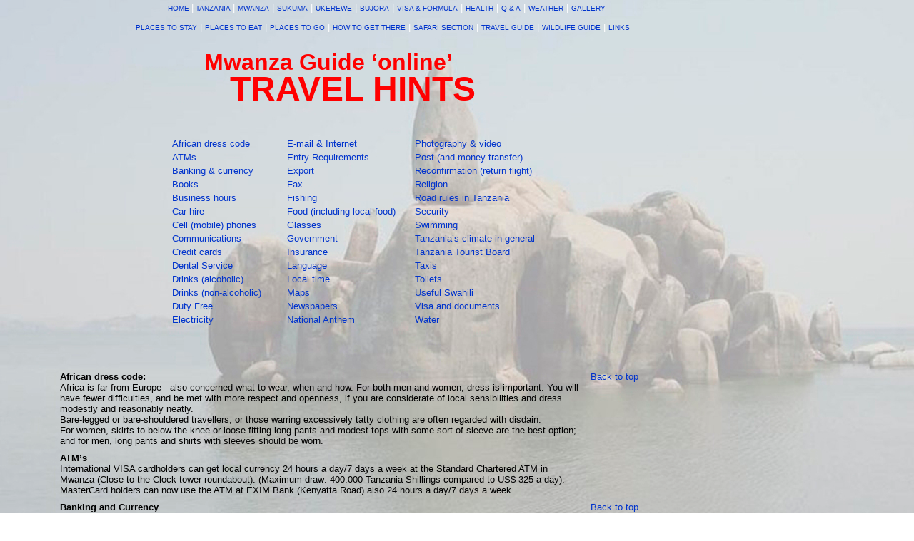

--- FILE ---
content_type: text/html
request_url: http://www.mwanza-guide.com/travelhints.htm
body_size: 13918
content:
<html>

<head>
<meta http-equiv="Content-Type" content="text/html; charset=windows-1252">
<meta name="GENERATOR" content="Microsoft FrontPage 4.0">
<meta name="ProgId" content="FrontPage.Editor.Document">
<title>Travelhints</title>
<link rel="stylesheet" type="text/css" href="typografi.css">


</head>

<body>
<div id="Layer8" style="position:absolute; width:633px; height:17px; z-index:27; left: 235px; top: 3px;"><font color="#0033CC" size="1" face="Arial, Helvetica, sans-serif"><a href="index.htm" target="_self">HOME</a></font><font color="#339933" size="1" face="Arial, Helvetica, sans-serif"> 
  <font color="#FFFFFF" size="2">|</font> <font color="#0033CC"><a href="Tanzania.htm" target="_self">TANZANIA</a></font><font face="Lithograph, Arial, Times New Roman"> 
  <font color="#FFFFFF" size="2" face="Arial, Helvetica, sans-serif">| </font></font></font><font color="#0033CC" size="1" face="Arial, Helvetica, sans-serif"><a href="mwanza.htm" target="_self">MWANZA</a></font><font face="Arial, Helvetica, sans-serif"> 
  <font color="#FFFFFF" size="2">| </font><font color="#FF0000" size="2"><font color="#0033CC" size="1"><a href="The%20Sukuma.htm" target="_self">SUKUMA</a></font> 
  <font color="#FFFFFF">|</font> <font color="#0033CC" size="1"><a href="Ukerewe.htm" target="_self">UKEREWE</a></font> 
  <font color="#FFFFFF">|</font> <font color="#0033CC" size="1"><a href="bujora.htm" target="_self">BUJORA</a></font> 
  <font color="#FFFFFF">|</font> <font color="#0033CC" size="1"><a href="traveler.htm" target="_self">VISA 
  &amp; FORMULA</a></font> <font color="#FFFFFF">|</font> <font color="#0033CC" size="1"><a href="Health.htm" target="_self">HEALTH</a></font> 
  <font color="#FFFFFF">|</font> <font color="#0033CC" size="1"><a href="Q&A.htm" target="_self">Q 
  &amp; A</a></font> <font color="#FFFFFF">|</font> <font color="#0033CC" size="1"><a href="weather.htm" target="_self">WEATHER</a></font> 
  <font color="#FFFFFF">| </font><font color="#0033CC" size="1"><a href="jpg/galleri2006/gallery.htm" target="_blank">GALLERY</a></font></font> 
  </font></div>
<div id="Layer2" style="position:absolute; width:727px; height:13px; z-index:26; left: 190px; top: 17px;"> 
  <p><font color="#339933" size="1" face="Lithograph, Arial, Times New Roman"><font face="Arial, Helvetica, sans-serif"><a href="Places_to_stay.htm" target="_self">PLACES 
    TO STAY</a></font></font> <font color="#FFFFFF" size="2" face="Arial, Helvetica, sans-serif">| 
    </font><font color="#339933" size="1" face="Arial, Helvetica, sans-serif"><a href="eat.htm" target="_self">PLACES 
    TO EAT</a></font> <font color="#FFFFFF" size="2" face="Arial, Helvetica, sans-serif">| 
    </font><font color="#339933" size="1" face="Arial, Helvetica, sans-serif"><a href="go.htm" target="_self">PLACES 
    TO GO</a></font> <font color="#FFFFFF" size="2" face="Arial, Helvetica, sans-serif">| 
    </font><font color="#0033CC" size="1" face="Arial, Helvetica, sans-serif"><a href="howto.htm" target="_self">HOW 
    TO GET THERE</a></font> <font color="#FFFFFF" size="2" face="Arial, Helvetica, sans-serif">| 
    </font><font color="#0033CC" size="1" face="Arial, Helvetica, sans-serif"><a href="safari.htm" target="_self">SAFARI 
    SECTION</a></font> <font color="#FFFFFF" size="2" face="Arial, Helvetica, sans-serif">| 
    </font><font color="#0033CC" size="1" face="Arial, Helvetica, sans-serif"><a href="travelhints.htm">TRAVEL 
    GUIDE</a></font> <font color="#FFFFFF" size="2" face="Arial, Helvetica, sans-serif">| 
    </font><font color="#0033CC" size="1" face="Arial, Helvetica, sans-serif">WILDLIFE 
    GUIDE</font> <font color="#FFFFFF" size="2" face="Arial, Helvetica, sans-serif">| 
    </font><font size="1" face="Arial, Helvetica, sans-serif"><a href="link1.htm" target="_self">LINKS</a></font><font color="#FF0000" size="2" face="Arial, Helvetica, sans-serif"> 
    </font></p>
</div>
<div id="Layer3" style="position:absolute; width:397px; height:45px; z-index:28; left: 295px; top: 93px;">
  <h1><font color="#FF0000" size="7">TRAVEL HINTS</font></h1>
</div>
<div id="Layer4" style="position:absolute; width:399px; height:42px; z-index:29; left: 286px; top: 48px;">
  <h6><font color="#FF0000" size="6">Mwanza Guide ‘online’</font></h6>
</div>
<div id="Layer5" style="position:absolute; width:897px; height:115px; z-index:30; left: 51px; top: 516px;"> 
  <table width="100%" cellpadding="4" cellspacing="1">
    <tr> 
      <td width="3%" valign="top"><a name="2"></a></td>
      <td colspan="3"><font face="Arial, Helvetica, sans-serif"><strong>African 
        dress code:</strong><br>
        Africa is far from Europe - also concerned what to wear, when and how. 
        For both men and women, dress is important. You will have fewer difficulties, 
        and be met with more respect and openness, if you are considerate of local 
        sensibilities and dress modestly and reasonably neatly. <br>
        Bare-legged or bare-shouldered travellers, or those warring excessively 
        tatty clothing are often regarded with disdain.<br>
        For women, skirts to below the knee or loose-fitting long pants and modest 
        tops with some sort of sleeve are the best option; and for men, long pants 
        and shirts with sleeves should be worn.</font></td>
      <td width="14%" valign="top"><a href="#top"><font size="-1">Back to top</font></a></td>
    </tr>
    <tr> 
      <td valign="top"><a name="3"></a></td>
      <td colspan="3"><font face="Arial, Helvetica, sans-serif"><strong>ATM&#8217;s</strong><br>
        International VISA cardholders can get local currency 24 hours a day/7 
        days a week at the Standard Chartered ATM in Mwanza (Close to the Clock 
        tower roundabout). (Maximum draw: 400.000 Tanzania Shillings compared 
        to US$ 325 a day). MasterCard holders can now use the ATM at EXIM Bank 
        (Kenyatta Road) also 24 hours a day/7 days a week. </font></td>
      <td valign="top">&nbsp;</td>
    </tr>
    <tr> 
      <td height="203" valign="top"><a name="4"></a></td>
      <td colspan="3" align="left" valign="top"><p><font face="Arial, Helvetica, sans-serif"><strong>Banking 
          and Currency </strong><br>
          Money can be changed freely at authorized dealers, banks, or bureaux 
          de change - but for safety insist on a receipt for the transaction. 
          There are a few foreign banks in major towns, but local banks operate 
          far into remote districts. <br>
          The basic unit is the Tanzania Shilling. Notes: TSH 500, 1.000, 2.000, 
          5.000 and 10.000. Coins: TSH 10, 20, 50, 100 and 200. It is advisable 
          to carry American dollars. Moneychangers also accept the major convertible 
          currencies including British Pounds, Euros, Danish Kroner and Japanese 
          Yen etc. <br>
          Traveller’s cheques are still exchangeable in some places (In Mwanza 
          at Bureaux de change only - e.g. at Serengeti Services &amp; Tours, 
          Post Street and the FOREX at New Mwanza Hotel’s shopping arcade - which 
          is open Sundays also).<br>
          <strong>Exchange rates Tanzania Shilling to US$ and EUR (September 2007):</strong><br>
          1,000/= TSH = 0,794 US$<br>
          1,000/= TSH = 0,570 €<br>
          </font><font face="Arial, Helvetica, sans-serif"><strong>Currency converter:</strong> 
          <a href="http://finance.yahoo.com/currency" target="_blank">http://finance.yahoo.com/currency</a> 
          <br>
          </font></p></td>
      <td valign="top"><a href="#top"><font size="-1">Back to top</font></a></td>
    </tr>
    <tr> 
      <td valign="top"><a name="5"></a></td>
      <td colspan="3"><strong><font face="Arial, Helvetica, sans-serif">Books:</font></strong><font face="Arial, Helvetica, sans-serif"><br>
        ‘Through a Window’ by Jane Goodall is a vivid portrayal of the author’s 
        research and life with the chimpanzees of Gombe Stream National Park. 
        (The NP is located only 400 km from Mwanza.) Web info:<a href="http://www.janegoodall.com" target="_blank">http://www.janegoodall.com</a><br>
        Lonely Planet’s<strong> ‘TANZANIA’</strong> by Mary Fitzpatrick. The Bible 
        for travellers on a budget. The 3rd edition is sold now. Price: 24 US$ 
        or 15&pound;. We have found surprising few updates compared to the 2nd 
        edition from 2002 - but lots of old and somehow misleading information. 
        As a guide it is not worth the money. <br>
        <strong>‘The Rough Guide to Tanzania’ </strong>by Jens Finke (2nd edition 
        from 2006) seems to be a better choice. ISBN: 1843535319. Price: 24 US$ 
        or 15&pound;. Web info: <a href="http://www.roughguides.com" target="_self">http://www.roughguides.com</a><br>
        <strong>Swahili Phrasebook: </strong>Whether you're on public transport 
        or in the local market, you'll find it easy to understand others and be 
        understood with the help of our distinct and easy-to-use phrasebook format. 
        We've also included helpful tips on culture, etiquette, food and travel. 
        224 pages, 7 US$. ISBN: 184353648X. Published by: The Rough Guide. Read 
        more and download the following travel scenario audio files from The Rough 
        Guide Swahili Phrasebook here: </font><br> <a href="http://www.roughguides.com/website/shop/products/Swahili-Phrasebook.aspx " target="_blank">http://www.roughguides.com/website/shop/products/Swahili-Phrasebook.aspx 
        </a><br></td>
      <td valign="top">&nbsp;</td>
    </tr>
    <tr> 
      <td valign="top"><a name="6"></a></td>
      <td colspan="3"><font face="Arial, Helvetica, sans-serif"><strong>Business 
        hours:</strong><br>
        Banks:<br>
        Monday - Friday 8:30 AM - 3 PM (8:30 - 15:00)<br>
        Saturday 9 AM - 1:30 PM (9 - 13:30)<br>
        Sunday closed<br>
        Public sector:<br>
        Monday - Friday 8 AM - 5 PM (8 - 17:00)<br>
        Private sector:<br>
        Monday - Friday 8 AM - 5 PM (8 - 17:00)</font></td>
      <td valign="top"><a href="#top"><font size="-1">Back to top</font></a></td>
    </tr>
    <tr> 
      <td valign="top"><a name="7"></a></td>
      <td colspan="3"><font face="Arial, Helvetica, sans-serif"><strong>Car hire</strong><br>
        There are numerous car rental agencies in Dar es Salaam and Arusha - plus 
        a handful in Mwanza. Most charges approximately the same price, but local 
        companies (e.g. FORTES CAR HIRE) are normal slightly cheaper like international 
        agencies like AVIS and Hertz. See Car rental and by safari bureau at this 
        web site.</font></td>
      <td valign="top">&nbsp;</td>
    </tr>
    <tr> 
      <td valign="top"><a name="8"></a></td>
      <td colspan="3"><font face="Arial, Helvetica, sans-serif"><strong>Cell (mobile) 
        phones</strong><br>
        Several cellular phone companies operate in Tanzania (GSM 900/1800 network) 
        and roaming lines work near major cities and towns. <br>
        Your modern GSM mobile phone, brought from your home country, will work 
        without problems on the Tanzanian network, but coverage is limited to 
        main urban areas - e.g. Mwanza.</font></td>
      <td valign="top"><a href="#top"><font size="-1">Back to top</font></a></td>
    </tr>
    <tr> 
      <td valign="top"><a name="9"></a></td>
      <td colspan="3"><font face="Arial, Helvetica, sans-serif"><strong>Communications</strong><br>
        International direct dial is available to and from Tanzania. The country 
        code for incoming calls to Tanzania is +255. The outgoing code is 00 for 
        the United States and 000 for all other countries. Public call boxes in 
        post offices and main towns operate on a card system, available from most 
        small shops.</font></td>
      <td valign="top">&nbsp;</td>
    </tr>
    <tr> 
      <td valign="top"><a name="10"></a></td>
      <td colspan="3"><font face="Arial, Helvetica, sans-serif"><strong>Credit 
        cards</strong><br>
        Credit cards (VISA, MasterCard, American Express, Diners and more) are 
        accepted at Tilapia Hotel and New Mwanza Hotel. Before using international 
        credit cards at hotels, travel agencies - ask how high the card fee is.</font></td>
      <td valign="top"><a href="#top"><font size="-1">Back to top</font></a></td>
    </tr>
    <tr> 
      <td valign="top"><a name="43"></a></td>
      <td colspan="3"><font face="Arial, Helvetica, sans-serif"><strong>Dental 
        Service</strong><br>
        The centre is based in the most prominent and central hotel complex in 
        Mwanza (New Mwanza Hotel in Post Street). Two complete surgeries, cabinetry 
        and materials from Dentaid and donors in the UK and America ensured that 
        <strong>Hope Dental Centre</strong> is the best equipped facility in the 
        country, offering a high standard of quality dental services.<br>
        Alongside the clinic based care, the centre also offers a <strong>Mobile 
        Dental Service</strong>. They regularly fly a mobile dental unit to the 
        mining communities in Kahama and North Mara to provide a wide range of 
        services. The partnership with the mining companies is also allowing them 
        to develop basic dental services with some very poor and remote communities. 
        <p><strong>Postal address: </strong>Hope Dental Centre, attention: Dr. 
          Ian Wilson, P.O. Box 2323, Mwanza<br>
          <strong>Phone:</strong> 250 0732 to the clinic. (Dr. Wilson mobile 0754 
          887254 <em>(</em><strong>urgent calls only</strong><em>))</em><br>
          <strong>Mail address:</strong> <a href="mailto:ian@bridge2aid.org">ian@bridge2aid.org</a><br>
          <strong>About Bridge2Aid and Hope Dental Centre</strong>: <a href="http://www.bridge2aid.org/cm/general/whatb2a" target="_blank">http://www.bridge2aid.org/cm/general/whatb2a</a></p>
        </font></td>
      <td valign="top">&nbsp;</td>
    </tr>
    <tr> 
      <td valign="top"><a name="11"></a></td>
      <td colspan="3"><font face="Arial, Helvetica, sans-serif"><strong>Drinks 
        (alcoholic)</strong><br>
        Safari and Kilimanjaro are the local Tanzanian beers - and they are definitely 
        very good. Kenyan (Tusker), South African (Castle) and the world famous 
        Danish Carlsberg Beer is also available in selected bars and hotels in 
        Mwanza. Beers cost from about 500 TSH at local bars up to around 2.000 
        TSH at top-end hotels and discos. Konyagi is the general term of local 
        liquor - and it is not bad.</font></td>
      <td valign="top">&nbsp;</td>
    </tr>
    <tr> 
      <td valign="top"><a name="12"></a></td>
      <td colspan="3"><font face="Arial, Helvetica, sans-serif"><strong>Drinks 
        (non-alcoholic)</strong><br>
        Soft drinks are available everywhere, usually cold. The most common are 
        Fanta and Coca-Cola - both produced locally on the huge Coca-Cola plant 
        only few kilometre from Mwanza city centre. Especially Fanta (five different 
        sorts) is extreme delicious - because of pure local fruits directly from 
        underneath the African sun are solely used in the production - and not 
        chemical substitutes, sugar and tap water only as in Europe and in the 
        States.</font></td>
      <td valign="top"><a href="#top"><font size="-1">Back to top</font></a></td>
    </tr>
    <tr> 
      <td valign="top"><a name="13"></a></td>
      <td colspan="3"><font face="Arial, Helvetica, sans-serif"><strong>Duty Free</strong><br>
        The following items may be imported into Tanzania without incurring customs 
        duty: 200 cigarettes or 50 cigars or 250 grams of tobacco, 1 (one litre) 
        bottle of alcoholic beverage and 570 ml perfume.</font></td>
      <td valign="top">&nbsp;</td>
    </tr>
    <tr> 
      <td valign="top"><a name="14"></a></td>
      <td colspan="3"><font face="Arial, Helvetica, sans-serif"><strong>Electricity</strong><br>
        Tanzania uses 220V, 50 cycles and AC (Like UK, Germany, Denmark and most 
        of EU too). Power cuts occur with some frequency, although they generally 
        don&#8217;t last very long.<br>
        Plugs and sockets vary but are usually the British three-square pin or 
        two-round pin variety. Adaptors are available in Mwanza - or bring a &#8220;tourist-adaptor&#8221; 
        from home. </font></td>
      <td valign="top"><a href="#top"><font size="-1">Back to top</font></a></td>
    </tr>
    <tr> 
      <td valign="top"><a name="15"></a></td>
      <td colspan="3"><strong><font face="Arial, Helvetica, sans-serif">E-mail 
        &amp; Internet</font></strong><font face="Arial, Helvetica, sans-serif"><br>
        Tanzania has got the largest number of Internet cafes in sub-Saharan Africa. 
        Internet cafes are located on every second street corner in Mwanza. The 
        fee is 500 - 1.000 Tanzania Shilling per hour (1.000 TSH = 1US$). Places 
        you can surf while in Mwanza are: Community Telecenter at NCU Building 
        of Kenyatta Road, Barmedas.com at Nkrumah Road, Avionics at Market Street 
        of Rwagasore Road, Mwanza Post Office (Post Street Branch) Internet Caf&eacute; 
        and Karibu Internet Caf&eacute; at the junction of Post Street and Kenyatta 
        Road.</font><br></td>
      <td valign="top">&nbsp;</td>
    </tr>
    <tr> 
      <td height="72" valign="top"><font face="Arial, Helvetica, sans-serif"><a name="16"></a></font></td>
      <td colspan="3"><font face="Arial, Helvetica, sans-serif"><strong>Entry 
        Requirements</strong><br>
        A valid passport; a valid visa for those not exempted. An international 
        Certificate of Vaccination for yellow fever is required if you are arriving 
        from an infected area. Check: Yellow fever endemic zones in Africa. Vaccination 
        is a relatively cheap one and it is valid for 10 years. And don’t forget, 
        that yellow fever is a deadly disease. Check the <a href="Health.htm" target="_self">‘Health’</a> 
        section on this website.<br>
        </font></td>
      <td valign="top"><p><a href="#top"><font size="-1">Back to to</font></a></p>
        <p align="center"><a href="jpg/Yellow_fever_map.gif"><img src="jpg/Yellow_fever_map1.gif" width="54" height="57" border="0"></a></p></td>
    </tr>
    <tr> 
      <td valign="top"><a name="17"></a></td>
      <td colspan="3"><font face="Arial, Helvetica, sans-serif"><strong>Export</strong><br>
        The export of seashells, coral, ivory and turtle shells is illegal. You 
        may export a maximum of 2.000 Tanzanian Shillings. There&#8217;s no limited 
        on the importation of foreign currency, although amounts of more than 
        10.000 US$ must be declared.</font></td>
      <td valign="top">&nbsp;</td>
    </tr>
    <tr> 
      <td valign="top"><a name="18"></a></td>
      <td colspan="3"><font face="Arial, Helvetica, sans-serif"><strong>Fax</strong><br>
        Faxes can be sent from Tanzanian Telecom Office in Mwanza, private business 
        centres and from some hotels e.g. New Mwanza Hotel and Tilapia Hotel. 
        </font></td>
      <td valign="top"><a href="#top"><font size="-1">Back to top</font></a></td>
    </tr>
    <tr> 
      <td valign="top"><font face="Arial, Helvetica, sans-serif"><a name="19"></a></font></td>
      <td colspan="3"><font face="Arial, Helvetica, sans-serif"><strong>Fishing</strong><br>
        Lake Victoria is known for a once in a lifetime fishing experience, particularly 
        for the Nile Perch - the largest fresh water fish in the world. (According 
        to Guinness Book of World Records: A 232 kg (516 lb) Nile Perch is caught 
        by local fishermen in Lake Victoria. <br>
        </font></td>
      <td valign="top">&nbsp;</td>
    </tr>
    <tr> 
      <td valign="top"><a name="20"></a></td>
      <td colspan="3"><font face="Arial, Helvetica, sans-serif"><strong>Food</strong><br>
        In Mwanza there is a good selection of places to eat - ranging from delicious 
        local food places, through a growing number of fast food restaurants - 
        to exquisite European-style restaurants at Tilapia Hotel and New Mwanza 
        Hotel. See the &#8216;Places to eat&#8217; section. The choice is naturally 
        more limited in smaller towns and villages out of Mwanza Town, where you&#8217;re 
        likely just find a small hoteli (informal, local restaurant) serving chicken, 
        beef or fish with stable such as rice or ugali.</font></td>
      <td valign="top"><a href="#top"><font size="-1">Back to top</font></a></td>
    </tr>
    <tr> 
      <td valign="top"><a name="21"></a></td>
      <td colspan="3"><font face="Arial, Helvetica, sans-serif"><strong>Glasses</strong><br>
        If you wear glasses or contact lenses, take a spare pair and your prescription, 
        as well as any necessary lens solutions, as these aren&#8217;t available 
        locally.</font></td>
      <td valign="top">&nbsp;</td>
    </tr>
    <tr> 
      <td valign="top"><a name="22"></a></td>
      <td colspan="3"><font face="Arial, Helvetica, sans-serif"><strong>Government</strong><br>
        Federal republic since 1964. Tanganyika gained independence from UK in 
        1961. In 1964 Tanganyika joined with Zanzibar, which had been British 
        protectorate until 1963 - and became Tanzania. Head of State: President 
        Jakaya Mrisho Kikwete since 2005. Head of Government: Prime Minister Edward 
        Lowassa since 2005.<br>
        </font></td>
      <td valign="top"><a href="#top"><font size="-1">Back to top</font></a></td>
    </tr>
    <tr> 
      <td valign="top"><a name="24"></a></td>
      <td colspan="3"><font face="Arial, Helvetica, sans-serif"><strong>Insurance</strong><br>
        Medical insurance, including coverage of emergency medical air evacuation, 
        is strongly recommended.</font></td>
      <td valign="top"><a href="#top"><font size="-1">Back to top</font></a></td>
    </tr>
    <tr> 
      <td valign="top"><a name="25"></a></td>
      <td colspan="3"><font face="Arial, Helvetica, sans-serif"><strong>Language</strong><br>
        English and Kiswahili are the two official languages in Tanzania. English 
        is mainly spoken in major towns, businesses and in the administration. 
        Kiswahili, &#8220;the language of the coast&#8221;, played a key role 
        in mobilizing and uniting Tanzania during the struggle for independence 
        and later became a symbol of national identity.<br>
        In addition to the two main languages spoken, there are 130 or more listed 
        as living languages, all spoken by the different ethnicities, tribes (e.g. 
        Kisukuma in Sukumaland) and foreigners in the country. </font></td>
      <td valign="top">&nbsp;</td>
    </tr>
    <tr> 
      <td valign="top"><a name="26"></a></td>
      <td colspan="3"><font face="Arial, Helvetica, sans-serif"><strong>Local 
        time</strong><br>
        GMT plus 3 hours. There is no daylight saving.</font></td>
      <td valign="top"><a href="#top"><font size="-1">Back to top</font></a></td>
    </tr>
    <tr> 
      <td valign="top"><a name="44" id="44"></a></td>
      <td colspan="3"><strong><font face="Arial, Helvetica, sans-serif">Maps</font></strong><font face="Arial, Helvetica, sans-serif"><br>
        Download (PDF) print a <a href="mwanzamap.pdf" target="_blank">Mwanza 
        City Map</a> or a <a href="MwanzaRegion.pdf" target="_blank">Mwanza Region 
        Map</a>.</font><br></td>
      <td valign="top">&nbsp;</td>
    </tr>
    <tr> 
      <td valign="top"><a name="27"></a></td>
      <td colspan="3"><font face="Arial, Helvetica, sans-serif"><strong>Newspapers</strong><br>
        From 11 AM you will find Tanzanian English-language dailies include the 
        Guardian, The Citizen, East Africa, Daily News and Procurement News all 
        over town. International magazines available are Newsweek and Time Magazine.</font></td>
      <td valign="top">&nbsp;</td>
    </tr>
    <tr> 
      <td valign="top"><a name="23" id="23"></a></td>
      <td colspan="3" valign="top"><p><font face="Arial, Helvetica, sans-serif"><strong>National 
          Anthem</strong><br>
          Download (MIDI-file) and listen to <a href="jpg/tanzania.mid" target="_blank">Tanzania’s 
          National Anthem.</a> </font></p>
        </td>
      <td valign="top"><a href="#top"><font size="-1">Back to top</font></a></td>
    </tr>
    <tr> 
      <td valign="top"><a name="29"></a></td>
      <td colspan="3"><font face="Arial, Helvetica, sans-serif"><strong>Photography 
        &amp; video</strong><br>
        DON&#8217;T take pictures of anything connected with the government and 
        the military, including army barracks, land and people anywhere close 
        to army barracks. Government offices, post offices, banks, ports, train 
        stations and airports are also off limits.<br>
        I you want to take pictures of a person - you can ask in Swahili language: 
        &#8216;Naomba nikupige picha?&#8217; If the answer is &#8216;Hapana!&#8217; 
        - don&#8217;t take pictures. If you want to take pictures of something 
        else e.g. a house, a car, or &#8230; - you can ask somebody close to it: 
        &#8216;Naomba nipige picha?&#8217;<br>
        Bring your print film (e.g. FUJI 200 ASA) with you from home, but wait 
        to process your film to you are back. There are several places for development 
        in Mwanza, but the quality isn&#8217;t that reliable yet.</font></td>
      <td valign="top">&nbsp;</td>
    </tr>
    <tr> 
      <td valign="top"><a name="30"></a></td>
      <td colspan="3"><font face="Arial, Helvetica, sans-serif"><strong>Post (mail)</strong><br>
        Airmail to Europe/United States/Asia takes one week. Courier services 
        take less than 24 hours. Western Union Money Transfer from Europe takes 
        less than one hour.</font></td>
      <td valign="top"><a href="#top"><font size="-1">Back to top</font></a></td>
    </tr>
    <tr> 
      <td valign="top"><a name="31"></a></td>
      <td colspan="3"><font face="Arial, Helvetica, sans-serif"><strong>Reconfirmation 
        (return flight) (Ordinary tickets)</strong><br>
        Reconfirm your return flight not later than 72 hours. Serengeti Services 
        &amp; Tours, Post Street in Mwanza will be happy to help you. Phone from 
        Mwanza: 250 0061 or 250 9754. Phone international: +255 28 250 0061. Fax 
        international: +255 28 2500446.<br>
        E-mail: <a href="mailto:reservation@serengetiservices.com ">reservation@serengetiservices.com 
        </a>Web site: <a href="mailto:www.serengetiservices.com">www.serengetiservices.com</a><br>
        <strong>NOTE:</strong> You don’t need to reconfirm an E-ticket (paper 
        tickets).</font><br></td>
      <td valign="top">&nbsp;</td>
    </tr>
    <tr> 
      <td valign="top"><a name="32"></a></td>
      <td colspan="3"><font face="Arial, Helvetica, sans-serif"><strong>Religion</strong><br>
        Tanzania is a secular state, whose population enjoys a high degree of 
        freedom as provided by the Constitution. Major religions are Islam and 
        Christianity. Muslims from about 38%, the same as Christians. The remaining 
        24% follow traditional religions. There are also Asian religions practiced 
        byAsian communities, like the Hindi.</font></td>
      <td valign="top"><a href="#top"><font size="-1">Back to top</font></a></td>
    </tr>
    <tr> 
      <td valign="top"><a name="33"></a></td>
      <td colspan="3"><font face="Arial, Helvetica, sans-serif"><strong>Road rules 
        in Tanzania</strong><br>
        In Tanzania, you drive left, and most vehicles have right-hand drive. 
        If you&#8217;re not used to drive left - and especially in Africa - hire 
        a qualified driver together with the car. Your European/American/Asian 
        driver&#8217;s license is valid in Tanzania - as long as you are there 
        as a tourist, but an International driver&#8217;s licence is recommend. 
        Consult your local police office on this matter before leaving home.<br>
        Avoid driving after dark, but if you must drive at night, be VERY alert 
        for stopped vehicles in the roadway without lights or hazard warnings. 
        Also many trucks are driving with only one headlight - and what you think 
        is a motorbike suddenly shows up to be an oncoming big truck in full speed 
        on a narrow road. While driving in Africa, also watch out for pedestrians, 
        children, animals and bicycles with loads placed horizontal rather than 
        vertical.</font></td>
      <td valign="top">&nbsp;</td>
    </tr>
    <tr> 
      <td valign="top"><a name="34"></a></td>
      <td colspan="3"><font face="Arial, Helvetica, sans-serif"><strong>Security</strong><br>
        Tanzania is a poor country and the few bills you have in your back pocket 
        represent an enormous sum for many Tanzanians. Pick pocketing is rife 
        in crowded areas such as bus- and train stations and markets. Carry your 
        money in an inside pocket or pouch. Don&#8217;t wear expensive items, 
        such as watches, jewellery and your new NIKON DHX digital camera unconcealed.<br>
        <font color="#FF0000">NOTE:</font> According to the American authorities 
        - there is a high risk of terrorism in Tanzania, including Zanzibar, as 
        there are in other countries in East Africa. The American Embassy in Dar 
        es Salaam was hit by a serious terrorist attack 7th August 1998 - <font color="#336600">but 
        since then, nothing terrorist-related has happen in Tanzania.</font></font></td>
      <td valign="top"><a href="#top"><font size="-1">Back to top</font></a></td>
    </tr>
    <tr> 
      <td valign="top"><a name="35"></a></td>
      <td colspan="3"><font face="Arial, Helvetica, sans-serif"><strong>Swimming</strong><br>
        Lake Victoria is riddled with Bilharzia, so avoid swimming in the lake 
        or walking barefooted through the grass along its shores, as this is where 
        the parasite-hosting snails lurk. Don&#8217;t swim (or walk) in any fresh 
        water lake in Tanzania. You will find a nice outdoor swimming pool at 
        Tilapia Hotel. They will charge a minor fee for non-guests using the pool. 
        Ask the receptionist, the bartender in charge at the outdoor bar - or 
        in advance on phone (+255 28) 250 0141/250 0517/250 0617.</font></td>
      <td valign="top">&nbsp;</td>
    </tr>
    <tr> 
      <td valign="top"><a name="36"></a></td>
      <td colspan="3"><font face="Arial, Helvetica, sans-serif"><strong>Tanzania&#8217;s 
        climate in general</strong><br>
        Tanzania&#8217;s climate is predominately tropical. Coastal areas are 
        usually hot and humid, but on the beaches a sea breeze cools the air considerably. 
        The average day temperature is 30&deg;C. Tanzania has two rainy seasons; 
        the long rains run from late March to June, and the short rains from November 
        to January. The long rains fall in heavy downpours, often accompanied 
        by violent storms, but the short rains rend to be much less severe. The 
        hottest time of the year is from December to March, before the long rains 
        begin. The coolest months are June, July and August, when the weather 
        is often overcast. In high-altitude areas such as Kilimanjaro and the 
        Ngorongoro Highlands, temperatures can fall below the freezing point. 
        You will find a very usefull online weater forecast including a five-days 
        weather prognosis on this website. </font></td>
      <td valign="top"><a href="#top"><font size="-1">Back to top</font></a></td>
    </tr>
    <tr> 
      <td valign="top"><a name="37"></a></td>
      <td colspan="3"><font face="Arial, Helvetica, sans-serif"><strong>Tanzania 
        Tourist Board</strong><br>
        Tanzania Tourist Board, P.O. Box 2485, Dar es Salaam, phone: +255 22 2111244/5, 
        fax: +255 22 2116420. Web site: <a href="http://www.tanzaniatouristboard.com" target="_blank">www.tanzaniatouristboard.com</a></font></td>
      <td valign="top">&nbsp;</td>
    </tr>
    <tr> 
      <td valign="top"><a name="38"></a></td>
      <td colspan="3"><font face="Arial, Helvetica, sans-serif"><strong>Taxis</strong><br>
        Taxis can be hired from several taxi stands in town and on the street. 
        None have meters, so you need to discuss the fare with the driver before 
        getting in. The standard rate for short town trips is 1.000 TSH. To the 
        airport and to Bujora the &#8216;standard&#8217; prices are 10.000 TSH. 
        To hire a taxi for a longer trip away from town, negotiate the fare based 
        on distance, petrol costs and road condition - plus a fair profit for 
        the driver.</font></td>
      <td valign="top"><a href="#top"><font size="-1">Back to top</font></a></td>
    </tr>
    <tr> 
      <td valign="top"><a name="39"></a></td>
      <td colspan="3"><font face="Arial, Helvetica, sans-serif"><strong>Toilets</strong><br>
        Toilets in Tanzania are either Western sit-down or Asian squat style. 
        In some places, squat toilets are equipped with a flush mechanisms, while 
        in others they are simply built over a deep hole in the ground (long drop) 
        with two slabs of rock for positioning the feet. You&#8217;ll also find 
        Western-style toilet seats balanced over a long drop. Cleanliness levels 
        vary; if you go in expecting the worst, you&#8217;ll often be surprised 
        that they&#8217;re not all that bad. Toilets with running water are a 
        rarity outside of the larger towns, except at top-end hotels, which all 
        have Western flush toilets. However, even where there&#8217;s no running 
        water, there will often be a bucket and scoop nearby for flushing. Many 
        luxury tented camps in remote areas have &#8216;dry&#8217; toilets - just 
        a fancy version of the long drop with a Western-style seat - but they&#8217;re 
        invariably very clean and hygienic.</font></td>
      <td valign="top">&nbsp;</td>
    </tr>
    <tr> 
      <td rowspan="106" valign="top"><a name="40"></a></td>
      <td width="6%" valign="top">&nbsp;</td>
      <td width="22%" valign="top"><p><font face="Arial, Helvetica, sans-serif"><strong>Useful 
          Swahili (basic)</strong></font></p></td>
      <td width="55%" height="20"><font face="Arial, Helvetica, sans-serif"><strong>vocabulary</strong></font></td>
      <td rowspan="106" valign="top"><a href="#top"><font size="-1">Back to top</font></a></td>
    </tr>
    <tr> 
      <td width="6%" valign="top">&nbsp;</td>
      <td width="22%" valign="top"><font face="Arial, Helvetica, sans-serif">Learn 
        Swahili on the Internet</font></td>
      <td><font face="Arial, Helvetica, sans-serif">&nbsp;<a href="http://www.yale.edu/swahili/" target="_blank">http://www.yale.edu/swahili/</a></font></td>
    </tr>
    <tr> 
      <td width="6%" valign="top">&nbsp;</td>
      <td width="22%" valign="top"><strong>Before you land:</strong></td>
      <td>&nbsp;</td>
    </tr>
    <tr> 
      <td width="6%" valign="top">&nbsp;</td>
      <td width="22%" valign="top">You look smart</td>
      <td>Umependeeza sana</td>
    </tr>
    <tr> 
      <td width="6%" valign="top">&nbsp;</td>
      <td width="22%" valign="top">What is your name?</td>
      <td> Jina lako ni nani?</td>
    </tr>
    <tr> 
      <td width="6%" valign="top">&nbsp;</td>
      <td width="22%" valign="top">When will we arrive?</td>
      <td> Tutafika saa ngapi?</td>
    </tr>
    <tr> 
      <td width="6%" valign="top">&nbsp;</td>
      <td width="22%" valign="top">Thank you for your service </td>
      <td>Asante kwa huduma</td>
    </tr>
    <tr> 
      <td width="6%" valign="top">&nbsp;</td>
      <td width="22%" valign="top">&nbsp;</td>
      <td>&nbsp;</td>
    </tr>
    <tr> 
      <td width="6%" valign="top">&nbsp;</td>
      <td width="22%" valign="top"><strong>Just landed:</strong></td>
      <td>&nbsp;</td>
    </tr>
    <tr> 
      <td width="6%" valign="top">&nbsp;</td>
      <td width="22%" valign="top">Welcome</td>
      <td> Karibu</td>
    </tr>
    <tr> 
      <td width="6%" valign="top">&nbsp;</td>
      <td width="22%" valign="top">How are you?</td>
      <td> Habari yako?</td>
    </tr>
    <tr> 
      <td width="6%" valign="top">&nbsp;</td>
      <td width="22%" valign="top">I am a citizen of &#8230;&#8230;</td>
      <td> Mimi ni raia wa &#8230;..</td>
    </tr>
    <tr> 
      <td width="6%" valign="top">&nbsp;</td>
      <td width="22%" valign="top">Where is your passport?</td>
      <td> Pasi yoko iko wapi?</td>
    </tr>
    <tr> 
      <td width="6%" valign="top">&nbsp;</td>
      <td width="22%" valign="top">It is hot today</td>
      <td> Leo ni joto sana</td>
    </tr>
    <tr> 
      <td width="6%" valign="top">&nbsp;</td>
      <td width="22%" valign="top">How long will it take?</td>
      <td> Itachukua muda gain?</td>
    </tr>
    <tr> 
      <td width="6%" valign="top">&nbsp;</td>
      <td width="22%" valign="top">&nbsp;</td>
      <td>&nbsp;</td>
    </tr>
    <tr> 
      <td width="6%" valign="top">&nbsp;</td>
      <td width="22%" valign="top"><p><strong>On the streets</strong></p></td>
      <td>&nbsp; </td>
    </tr>
    <tr> 
      <td width="6%" valign="top">&nbsp;</td>
      <td width="22%" valign="top">Let&#8217;s go to Tilapia Hotel</td>
      <td>Naomba twende Tilapia Hotel </td>
    </tr>
    <tr> 
      <td width="6%" valign="top">&nbsp;</td>
      <td width="22%" valign="top">Where do they serve good food?</td>
      <td>Wapi sehemu nzuri ya chakula? </td>
    </tr>
    <tr> 
      <td width="6%" valign="top">&nbsp;</td>
      <td width="22%" valign="top">What is the price?</td>
      <td>Bei gani?</td>
    </tr>
    <tr> 
      <td width="6%" valign="top">&nbsp;</td>
      <td width="22%" valign="top">I want to go to town </td>
      <td>Nataka kwende mjini</td>
    </tr>
    <tr> 
      <td valign="top">&nbsp;</td>
      <td valign="top">How much is the fare? </td>
      <td>Nauli ni kiasi gani?</td>
    </tr>
    <tr> 
      <td width="6%" valign="top">&nbsp;</td>
      <td width="22%" valign="top">&nbsp;</td>
      <td>&nbsp;</td>
    </tr>
    <tr> 
      <td width="6%" valign="top">&nbsp;</td>
      <td width="22%" valign="top"><strong>At a restaurant:</strong></td>
      <td>&nbsp;</td>
    </tr>
    <tr> 
      <td width="6%" valign="top">&nbsp;</td>
      <td width="22%" valign="top">Do you serve food here?</td>
      <td> Mnauza chakula hapa?</td>
    </tr>
    <tr> 
      <td width="6%" valign="top">&nbsp;</td>
      <td width="22%" valign="top">I want &#8230;. food</td>
      <td> Nata chakula cha &#8230;.</td>
    </tr>
    <tr> 
      <td width="6%" valign="top">&nbsp;</td>
      <td width="22%" valign="top">&#8230;&#8230;. European</td>
      <td> kizungu</td>
    </tr>
    <tr> 
      <td width="6%" valign="top">&nbsp;</td>
      <td width="22%" valign="top">&#8230;&#8230;. Indian</td>
      <td> kihindi</td>
    </tr>
    <tr> 
      <td width="6%" valign="top">&nbsp;</td>
      <td width="22%" valign="top">&#8230;&#8230;. African</td>
      <td> kiafrika</td>
    </tr>
    <tr> 
      <td width="6%" valign="top">&nbsp;</td>
      <td width="22%" valign="top">I&#8217;m a vegetarian</td>
      <td> Nakula mboga tu</td>
    </tr>
    <tr> 
      <td width="6%" valign="top">&nbsp;</td>
      <td width="22%" valign="top">I don&#8217;t eat meat</td>
      <td> Mimi sili nyama</td>
    </tr>
    <tr> 
      <td width="6%" valign="top">&nbsp;</td>
      <td width="22%" valign="top">Please bring me the bill</td>
      <td> Nipe risiti tafadhali</td>
    </tr>
    <tr> 
      <td width="6%" valign="top">&nbsp;</td>
      <td width="22%" valign="top">&nbsp;</td>
      <td>&nbsp;</td>
    </tr>
    <tr> 
      <td width="6%" valign="top">&nbsp;</td>
      <td width="22%" valign="top"><strong>Basic words:</strong></td>
      <td>&nbsp;</td>
    </tr>
    <tr> 
      <td width="6%" valign="top">&nbsp;</td>
      <td width="22%" valign="top">Hello</td>
      <td> Jambo</td>
    </tr>
    <tr> 
      <td width="6%" valign="top">&nbsp;</td>
      <td width="22%" valign="top">Goodbye</td>
      <td> Kwaheri</td>
    </tr>
    <tr> 
      <td width="6%" valign="top">&nbsp;</td>
      <td width="22%" valign="top">How are you?</td>
      <td> Hujambo</td>
    </tr>
    <tr> 
      <td width="6%" valign="top">&nbsp;</td>
      <td width="22%" valign="top">Fine</td>
      <td> Mzuri Sana</td>
    </tr>
    <tr> 
      <td width="6%" valign="top">&nbsp;</td>
      <td width="22%" valign="top">Please</td>
      <td> Tafadhali</td>
    </tr>
    <tr> 
      <td width="6%" valign="top">&nbsp;</td>
      <td width="22%" valign="top">Thank you</td>
      <td> Asante Sana</td>
    </tr>
    <tr> 
      <td width="6%" valign="top">&nbsp;</td>
      <td width="22%" valign="top">Excuse me</td>
      <td> Samahani</td>
    </tr>
    <tr> 
      <td width="6%" valign="top">&nbsp;</td>
      <td width="22%" valign="top">Yes</td>
      <td> Ndiyo</td>
    </tr>
    <tr> 
      <td width="6%" valign="top">&nbsp;</td>
      <td width="22%" valign="top">No</td>
      <td> Hapana</td>
    </tr>
    <tr> 
      <td width="6%" valign="top">&nbsp;</td>
      <td width="22%" valign="top">Mr.</td>
      <td> Bwana</td>
    </tr>
    <tr> 
      <td width="6%" valign="top">&nbsp;</td>
      <td width="22%" valign="top">Ms.</td>
      <td> Bibi</td>
    </tr>
    <tr> 
      <td width="6%" valign="top">&nbsp;</td>
      <td width="22%" valign="top">Infant</td>
      <td> Mtoto</td>
    </tr>
    <tr> 
      <td width="6%" valign="top">&nbsp;</td>
      <td width="22%" valign="top">Elder</td>
      <td> Mzee</td>
    </tr>
    <tr> 
      <td width="6%" valign="top">&nbsp;</td>
      <td width="22%" valign="top">Take care</td>
      <td> Kuwa mwangarifu</td>
    </tr>
    <tr> 
      <td width="6%" valign="top">&nbsp;</td>
      <td width="22%" valign="top">I want</td>
      <td> Nataka</td>
    </tr>
    <tr> 
      <td width="6%" valign="top">&nbsp;</td>
      <td width="22%" valign="top">I’m going</td>
      <td> Nakwenda</td>
    </tr>
    <tr> 
      <td width="6%" valign="top">&nbsp;</td>
      <td width="22%" valign="top">I’m coming</td>
      <td> Nakuja</td>
    </tr>
    <tr> 
      <td width="6%" valign="top">&nbsp;</td>
      <td width="22%" valign="top">&nbsp;</td>
      <td>&nbsp;</td>
    </tr>
    <tr> 
      <td width="6%" valign="top">&nbsp;</td>
      <td width="22%" valign="top"><strong>Health:</strong></td>
      <td>&nbsp;</td>
    </tr>
    <tr> 
      <td width="6%" valign="top">&nbsp;</td>
      <td width="22%" valign="top">I’m ill </td>
      <td>Ninaumwa</td>
    </tr>
    <tr> 
      <td width="6%" valign="top">&nbsp;</td>
      <td width="22%" valign="top">Doctor</td>
      <td> Daktari</td>
    </tr>
    <tr> 
      <td width="6%" valign="top">&nbsp;</td>
      <td width="22%" valign="top">Medicine</td>
      <td> Dawa</td>
    </tr>
    <tr> 
      <td width="6%" valign="top">&nbsp;</td>
      <td width="22%" valign="top">Pills Drugstore</td>
      <td> Duka la dawa</td>
    </tr>
    <tr> 
      <td width="6%" valign="top">&nbsp;</td>
      <td width="22%" valign="top">Fever</td>
      <td> homa</td>
    </tr>
    <tr> 
      <td width="6%" valign="top">&nbsp;</td>
      <td width="22%" valign="top">&nbsp;</td>
      <td>&nbsp;</td>
    </tr>
    <tr> 
      <td width="6%" valign="top">&nbsp;</td>
      <td width="22%" valign="top"><font face="Arial, Helvetica, sans-serif"><em><strong>Numbers:</strong></em></font></td>
      <td><font face="Arial, Helvetica, sans-serif">&nbsp;</font></td>
    </tr>
    <tr> 
      <td width="6%" valign="top">&nbsp;</td>
      <td width="22%" valign="top"><font face="Arial, Helvetica, sans-serif">0 
        </font></td>
      <td><font face="Arial, Helvetica, sans-serif">sifuri</font></td>
    </tr>
    <tr> 
      <td width="6%" valign="top">&nbsp;</td>
      <td width="22%" valign="top"><font face="Arial, Helvetica, sans-serif">1 
        </font></td>
      <td><font face="Arial, Helvetica, sans-serif">moja</font></td>
    </tr>
    <tr> 
      <td width="6%" valign="top">&nbsp;</td>
      <td width="22%" valign="top"><font face="Arial, Helvetica, sans-serif">2 
        </font></td>
      <td><font face="Arial, Helvetica, sans-serif">mbili</font></td>
    </tr>
    <tr> 
      <td width="6%" valign="top">&nbsp;</td>
      <td width="22%" valign="top"><font face="Arial, Helvetica, sans-serif">3 
        </font></td>
      <td><font face="Arial, Helvetica, sans-serif">tatu</font></td>
    </tr>
    <tr> 
      <td width="6%" valign="top">&nbsp;</td>
      <td width="22%" valign="top"><font face="Arial, Helvetica, sans-serif">4 
        </font></td>
      <td><font face="Arial, Helvetica, sans-serif">nne</font></td>
    </tr>
    <tr> 
      <td width="6%" valign="top">&nbsp;</td>
      <td width="22%" valign="top"><font face="Arial, Helvetica, sans-serif">5 
        </font></td>
      <td><font face="Arial, Helvetica, sans-serif">tano</font></td>
    </tr>
    <tr> 
      <td width="6%" valign="top">&nbsp;</td>
      <td width="22%" valign="top"><font face="Arial, Helvetica, sans-serif">6 
        </font></td>
      <td><font face="Arial, Helvetica, sans-serif">sita</font></td>
    </tr>
    <tr> 
      <td width="6%" valign="top">&nbsp;</td>
      <td width="22%" valign="top"><font face="Arial, Helvetica, sans-serif">7 
        </font></td>
      <td><font face="Arial, Helvetica, sans-serif">saba</font></td>
    </tr>
    <tr> 
      <td width="6%" valign="top">&nbsp;</td>
      <td width="22%" valign="top"><font face="Arial, Helvetica, sans-serif">8 
        </font></td>
      <td><font face="Arial, Helvetica, sans-serif">nane</font></td>
    </tr>
    <tr> 
      <td width="6%" valign="top">&nbsp;</td>
      <td width="22%" valign="top"><font face="Arial, Helvetica, sans-serif">9 
        </font></td>
      <td><font face="Arial, Helvetica, sans-serif">tisa</font></td>
    </tr>
    <tr> 
      <td width="6%" valign="top">&nbsp;</td>
      <td width="22%" valign="top"><font face="Arial, Helvetica, sans-serif">10 
        </font></td>
      <td><font face="Arial, Helvetica, sans-serif">kumi</font></td>
    </tr>
    <tr> 
      <td width="6%" valign="top">&nbsp;</td>
      <td width="22%" valign="top"><font face="Arial, Helvetica, sans-serif">11 
        </font></td>
      <td><font face="Arial, Helvetica, sans-serif">kumi na moja</font></td>
    </tr>
    <tr> 
      <td width="6%" valign="top">&nbsp;</td>
      <td width="22%" valign="top"><font face="Arial, Helvetica, sans-serif">20 
        </font></td>
      <td><font face="Arial, Helvetica, sans-serif">ishirini</font></td>
    </tr>
    <tr> 
      <td width="6%" valign="top">&nbsp;</td>
      <td width="22%" valign="top"><font face="Arial, Helvetica, sans-serif">21</font></td>
      <td><font face="Arial, Helvetica, sans-serif">ishirini na moja</font></td>
    </tr>
    <tr> 
      <td width="6%" valign="top">&nbsp;</td>
      <td width="22%" valign="top"><font face="Arial, Helvetica, sans-serif">30</font></td>
      <td><font face="Arial, Helvetica, sans-serif">thelathini</font></td>
    </tr>
    <tr> 
      <td width="6%" valign="top">&nbsp;</td>
      <td width="22%" valign="top"><font face="Arial, Helvetica, sans-serif">40 
        </font></td>
      <td><font face="Arial, Helvetica, sans-serif">arobaini</font></td>
    </tr>
    <tr> 
      <td width="6%" valign="top">&nbsp;</td>
      <td width="22%" valign="top"><font face="Arial, Helvetica, sans-serif">50 
        </font></td>
      <td><font face="Arial, Helvetica, sans-serif">hamsini</font></td>
    </tr>
    <tr> 
      <td width="6%" valign="top">&nbsp;</td>
      <td width="22%" valign="top"><font face="Arial, Helvetica, sans-serif">&nbsp;</font></td>
      <td><font face="Arial, Helvetica, sans-serif">&nbsp;</font></td>
    </tr>
    <tr> 
      <td width="6%" valign="top">&nbsp;</td>
      <td width="22%" valign="top"><font face="Arial, Helvetica, sans-serif"><em><strong>Time: 
        </strong> </em> </font></td>
      <td><font face="Arial, Helvetica, sans-serif">&nbsp;</font></td>
    </tr>
    <tr> 
      <td width="6%" valign="top">&nbsp;</td>
      <td width="22%" valign="top"><font face="Arial, Helvetica, sans-serif">What 
        time is it? </font></td>
      <td><font face="Arial, Helvetica, sans-serif">Ni saa ngapi? </font></td>
    </tr>
    <tr> 
      <td width="6%" valign="top">&nbsp;</td>
      <td width="22%" valign="top"><font face="Arial, Helvetica, sans-serif">It&#8217;s 
        &#8230; o&#8217;clock </font></td>
      <td><font face="Arial, Helvetica, sans-serif">Ni saa &#8230;</font></td>
    </tr>
    <tr> 
      <td width="6%" valign="top">&nbsp;</td>
      <td width="22%" valign="top"><font face="Arial, Helvetica, sans-serif">Half 
        past </font></td>
      <td><font face="Arial, Helvetica, sans-serif">na nusu</font></td>
    </tr>
    <tr> 
      <td width="6%" valign="top">&nbsp;</td>
      <td width="22%" valign="top"><font face="Arial, Helvetica, sans-serif">Quarter 
        past </font></td>
      <td><font face="Arial, Helvetica, sans-serif">na robo</font></td>
    </tr>
    <tr> 
      <td width="6%" valign="top">&nbsp;</td>
      <td width="22%" valign="top"><font face="Arial, Helvetica, sans-serif">Quarter 
        to </font></td>
      <td><font face="Arial, Helvetica, sans-serif">kasarobo</font></td>
    </tr>
    <tr> 
      <td width="6%" valign="top">&nbsp;</td>
      <td width="22%" valign="top"><font face="Arial, Helvetica, sans-serif">Minute 
        </font></td>
      <td><font face="Arial, Helvetica, sans-serif">dakika</font></td>
    </tr>
    <tr> 
      <td width="6%" valign="top">&nbsp;</td>
      <td width="22%" valign="top"><font face="Arial, Helvetica, sans-serif">Hour/clock/time 
        </font></td>
      <td><font face="Arial, Helvetica, sans-serif">saa</font></td>
    </tr>
    <tr> 
      <td width="6%" valign="top">&nbsp;</td>
      <td width="22%" valign="top"><font face="Arial, Helvetica, sans-serif">Day(s) 
        </font></td>
      <td><font face="Arial, Helvetica, sans-serif">siku</font></td>
    </tr>
    <tr> 
      <td width="6%" valign="top">&nbsp;</td>
      <td width="22%" valign="top"><font face="Arial, Helvetica, sans-serif">Week(s) 
        </font></td>
      <td><font face="Arial, Helvetica, sans-serif">wiki</font></td>
    </tr>
    <tr> 
      <td width="6%" valign="top">&nbsp;</td>
      <td width="22%" valign="top"><font face="Arial, Helvetica, sans-serif">Today 
        </font></td>
      <td><font face="Arial, Helvetica, sans-serif">leo</font></td>
    </tr>
    <tr> 
      <td width="6%" valign="top">&nbsp;</td>
      <td width="22%" valign="top"><font face="Arial, Helvetica, sans-serif">Morning 
        </font></td>
      <td><font face="Arial, Helvetica, sans-serif">asubuhi</font></td>
    </tr>
    <tr> 
      <td width="6%" valign="top">&nbsp;</td>
      <td width="22%" valign="top"><font face="Arial, Helvetica, sans-serif">Afternoon 
        </font></td>
      <td><font face="Arial, Helvetica, sans-serif">mchana</font></td>
    </tr>
    <tr> 
      <td width="6%" valign="top">&nbsp;</td>
      <td width="22%" valign="top"><font face="Arial, Helvetica, sans-serif">Night 
        </font></td>
      <td><font face="Arial, Helvetica, sans-serif">usiku</font></td>
    </tr>
    <tr> 
      <td width="6%" valign="top">&nbsp;</td>
      <td width="22%" valign="top"><font face="Arial, Helvetica, sans-serif">Yesterday 
        </font></td>
      <td><font face="Arial, Helvetica, sans-serif">jana</font></td>
    </tr>
    <tr> 
      <td width="6%" valign="top">&nbsp;</td>
      <td width="22%" valign="top"><font face="Arial, Helvetica, sans-serif">Tomorrow 
        </font></td>
      <td><font face="Arial, Helvetica, sans-serif">kesho</font></td>
    </tr>
    <tr> 
      <td width="6%" valign="top">&nbsp;</td>
      <td width="22%" valign="top"><font face="Arial, Helvetica, sans-serif">Soon 
        </font></td>
      <td><font face="Arial, Helvetica, sans-serif">sasa hivi</font></td>
    </tr>
    <tr> 
      <td width="6%" valign="top">&nbsp;</td>
      <td width="22%" valign="top"><font face="Arial, Helvetica, sans-serif">Later 
        </font></td>
      <td><font face="Arial, Helvetica, sans-serif">baadaye</font></td>
    </tr>
    <tr> 
      <td width="6%" valign="top">&nbsp;</td>
      <td width="22%" valign="top"><font face="Arial, Helvetica, sans-serif">Always 
        </font></td>
      <td><font face="Arial, Helvetica, sans-serif">kila wakati</font></td>
    </tr>
    <tr> 
      <td width="6%" valign="top">&nbsp;</td>
      <td width="22%" valign="top"><font face="Arial, Helvetica, sans-serif">Every 
        day </font></td>
      <td><font face="Arial, Helvetica, sans-serif">kila siku</font></td>
    </tr>
    <tr> 
      <td width="6%" valign="top">&nbsp;</td>
      <td width="22%" valign="top"><font face="Arial, Helvetica, sans-serif">Saturday 
        </font></td>
      <td><font face="Arial, Helvetica, sans-serif">Jumamosi</font></td>
    </tr>
    <tr> 
      <td width="6%" valign="top">&nbsp;</td>
      <td width="22%" valign="top"><font face="Arial, Helvetica, sans-serif">Sunday 
        </font></td>
      <td><font face="Arial, Helvetica, sans-serif">Jumapili</font></td>
    </tr>
    <tr> 
      <td valign="top">&nbsp;</td>
      <td width="22%" valign="top"><font face="Arial, Helvetica, sans-serif">Monday 
        </font></td>
      <td><font face="Arial, Helvetica, sans-serif">Jumatatu</font></td>
    </tr>
    <tr> 
      <td valign="top">&nbsp;</td>
      <td width="22%" valign="top"><font face="Arial, Helvetica, sans-serif">Tuesday 
        </font></td>
      <td><font face="Arial, Helvetica, sans-serif">Jumanne</font></td>
    </tr>
    <tr> 
      <td valign="top">&nbsp;</td>
      <td width="22%" valign="top"><font face="Arial, Helvetica, sans-serif">Wednesday 
        </font></td>
      <td><font face="Arial, Helvetica, sans-serif">Jumatano</font></td>
    </tr>
    <tr> 
      <td valign="top">&nbsp;</td>
      <td width="22%" valign="top"><font face="Arial, Helvetica, sans-serif">Thursday 
        </font></td>
      <td><font face="Arial, Helvetica, sans-serif">Alhamisi</font></td>
    </tr>
    <tr> 
      <td valign="top">&nbsp;</td>
      <td width="22%" valign="top"><font face="Arial, Helvetica, sans-serif">Friday 
        </font></td>
      <td><font face="Arial, Helvetica, sans-serif">Ijumaa</font></td>
    </tr>
    <tr> 
      <td valign="top">&nbsp;</td>
      <td valign="top">&nbsp;</td>
      <td>&nbsp;</td>
    </tr>
    <tr> 
      <td valign="top"><a name="41"></a></td>
      <td colspan="3"><font face="Arial, Helvetica, sans-serif"><strong>Visa and 
        documents</strong><br>
        All visitors to Tanzania except for very few countries require entry visas. 
        Visas can be obtained from Tanzanian Embassies and for some nationals 
        only, at the point of entry - but it is recommended to get it be-forehand. 
        Processing and issuance of visas normally takes between a few hours to 
        ten days depending on nationalities and circumstances. See the visa &amp; 
        formality section on this web site.<br>
        Tourist visas last for three months and fees range from US$ 20 to US$ 
        80 depending on nationality. Investors need business visas, which can 
        also be obtained at all Tanzania Embassies and consulates abroad. It is 
        issued upon presentation of necessary documentation at a US $200 fee. 
        Like tourist visas, business visas can be obtained upon arrival at major 
        points of entry, but it is also recommended to get it be-forehand. <br>
        Visa extension is always possible and can be made at the immigration office 
        in Mwanza and at all major towns within Tanzania. NOTE: Business visas 
        cannot be extended while in Tanzania. <br>
        Multiple visas will no longer be issued at embassies and consulates abroad, 
        but requests have to be sent directly to Immigration Services in Dar es 
        Salaam. Address: Immigration HQ, P.O. Box 222, Ohio/Ghana Avenue, Dar 
        es Salaam, Tanzania. Phone: +255 22 2118637. Fax: +255 22 2112174. E-mail: 
        <a href="mailto:uhamiaji@intafrica.com">uhamiaji@intafrica.com</a> <em><font color="#FF0000" size="-2">NOTE: 
        Regulations and requirements for international travel may change at short 
        notice. Before finalizing any travel arrangements, you are advised to 
        contact the appropriate diplomatic or consular authority.</font></em></font></td>
      <td valign="top"><a href="#top"><font size="-1">Back to top</font></a></td>
    </tr>
    <tr> 
      <td valign="top"><a name="42"></a></td>
      <td colspan="3"><font face="Arial, Helvetica, sans-serif"><strong>Water</strong> 
        <br>
        Be careful of the water and especially ice. If you don&#8217;t know for 
        certain that the water is safe, assume the worst. <br>
        Reputable brands of bottled water or soft drinks are fine, and are widely 
        available in Tanzania. Although it&#8217;s generally not a problem in 
        Tanzania, check the bottles to be sure they haven&#8217;t been refilled 
        with tap water. Only use water from containers with a serrated seal - 
        not tops or corks. Take care with fruit juice, particularly if water may 
        have been added. Milk should be treated with suspicion, as it is often 
        unpasteurised, although boiled milk is fine if it is kept hygienically. 
        Tea or coffee should also be OK, since the water should have been boiled.</font></td>
      <td valign="top"><a href="#top"><font size="-1">Back to top</font></a></td>
    </tr>
  </table>
</div>
<div id="Layer6" style="position:absolute; width:541px; height:314px; z-index:31; left: 238px; top: 191px;">
  <table width="100%">
    <tr> 
      <td width="30%" align="left" valign="middle"><font face="Arial, Helvetica, sans-serif"><a href="#2">African 
        dress code</a></font></td>
      <td align="left" valign="middle"><font face="Arial, Helvetica, sans-serif"><a href="#15">E-mail 
        &amp; Internet</a></font></td>
      <td width="37%" align="left" valign="middle"><font face="Arial, Helvetica, sans-serif"><a href="#29">Photography 
        &amp; video</a></font></td>
    </tr>
    <tr> 
      <td align="left" valign="middle"><font face="Arial, Helvetica, sans-serif"><a href="#3">ATMs</a></font></td>
      <td align="left" valign="middle"><font face="Arial, Helvetica, sans-serif"><a href="#16">Entry 
        Requirements</a></font></td>
      <td width="37%" align="left" valign="middle"><font face="Arial, Helvetica, sans-serif"><a href="#30">Post 
        (and money transfer)</a></font></td>
    </tr>
    <tr> 
      <td align="left" valign="middle"><font face="Arial, Helvetica, sans-serif"><a href="#4">Banking 
        &amp; currency</a></font></td>
      <td align="left" valign="middle"><font face="Arial, Helvetica, sans-serif"><a href="#17">Export</a></font></td>
      <td align="left" valign="middle"><font face="Arial, Helvetica, sans-serif"><a href="#31">Reconfirmation 
        (return flight)</a></font></td>
    </tr>
    <tr> 
      <td align="left" valign="middle"><font face="Arial, Helvetica, sans-serif"><a href="#5">Books</a></font></td>
      <td align="left" valign="middle"><font face="Arial, Helvetica, sans-serif"><a href="#18">Fax</a></font></td>
      <td align="left" valign="middle"><font face="Arial, Helvetica, sans-serif"><a href="#32">Religion</a></font></td>
    </tr>
    <tr> 
      <td align="left" valign="middle"><font face="Arial, Helvetica, sans-serif"><a href="#6">Business 
        hours</a></font></td>
      <td align="left" valign="middle"><font face="Arial, Helvetica, sans-serif"><a href="#19">Fishing</a></font></td>
      <td align="left" valign="middle"><font face="Arial, Helvetica, sans-serif"><a href="#33">Road 
        rules in Tanzania</a></font></td>
    </tr>
    <tr> 
      <td align="left" valign="middle"><font face="Arial, Helvetica, sans-serif"><a href="#7">Car 
        hire</a></font></td>
      <td align="left" valign="middle"><font face="Arial, Helvetica, sans-serif"><a href="#20">Food 
        (including local food)</a></font></td>
      <td align="left" valign="middle"><font face="Arial, Helvetica, sans-serif"><a href="#34">Security</a></font></td>
    </tr>
    <tr> 
      <td align="left" valign="middle"><font face="Arial, Helvetica, sans-serif"><a href="#8">Cell 
        (mobile) phones</a></font></td>
      <td align="left" valign="middle"><font face="Arial, Helvetica, sans-serif"><a href="#21">Glasses</a></font></td>
      <td align="left" valign="middle"><font face="Arial, Helvetica, sans-serif"><a href="#35">Swimming</a></font></td>
    </tr>
    <tr> 
      <td align="left" valign="middle"><font face="Arial, Helvetica, sans-serif"><a href="#9">Communications</a></font></td>
      <td align="left" valign="middle"><font face="Arial, Helvetica, sans-serif"><a href="#22">Government</a></font></td>
      <td align="left" valign="middle"><font face="Arial, Helvetica, sans-serif"><a href="#36">Tanzania&#8217;s 
        climate in general</a></font></td>
    </tr>
    <tr> 
      <td align="left" valign="middle"><font face="Arial, Helvetica, sans-serif"><a href="#10">Credit 
        cards</a></font></td>
      <td align="left" valign="middle"><a href="#24"><font face="Arial, Helvetica, sans-serif">Insurance</font></a></td>
      <td align="left" valign="middle"><font face="Arial, Helvetica, sans-serif"><a href="#37">Tanzania 
        Tourist Board</a></font></td>
    </tr>
    <tr> 
      <td align="left" valign="middle"><a href="#43">Dental Service</a></td>
      <td align="left" valign="middle"><font face="Arial, Helvetica, sans-serif"><a href="#25">Language</a></font></td>
      <td align="left" valign="middle"><font face="Arial, Helvetica, sans-serif"><a href="#38">Taxis</a></font></td>
    </tr>
    <tr> 
      <td align="left" valign="middle"><font face="Arial, Helvetica, sans-serif"><a href="#11">Drinks 
        (alcoholic)</a></font></td>
      <td align="left" valign="middle"><font face="Arial, Helvetica, sans-serif"><a href="#26">Local 
        time</a></font></td>
      <td align="left" valign="middle"><font face="Arial, Helvetica, sans-serif"><a href="#39">Toilets</a></font></td>
    </tr>
    <tr> 
      <td align="left" valign="middle"><font face="Arial, Helvetica, sans-serif"><a href="#12">Drinks 
        (non-alcoholic)</a></font></td>
      <td align="left" valign="middle"><a href="#44" target="_self">Maps</a></td>
      <td align="left" valign="middle"><font face="Arial, Helvetica, sans-serif"><a href="#40">Useful 
        Swahili</a></font></td>
    </tr>
    <tr> 
      <td align="left" valign="middle"><font face="Arial, Helvetica, sans-serif"><a href="#13">Duty 
        Free </a></font></td>
      <td align="left" valign="middle"><font face="Arial, Helvetica, sans-serif"><a href="#27">Newspapers</a></font></td>
      <td align="left" valign="middle"><font face="Arial, Helvetica, sans-serif"><a href="#41">Visa 
        and documents</a></font></td>
    </tr>
    <tr> 
      <td align="left" valign="middle"><font face="Arial, Helvetica, sans-serif"><a href="#14">Electricity</a></font></td>
      <td align="left" valign="middle"><a href="#23" target="_self">National Anthem</a></td>
      <td align="left" valign="middle"><font face="Arial, Helvetica, sans-serif"><a href="#42">Water</a></font></td>
    </tr>
    <tr> 
      <td align="left" valign="middle">&nbsp;</td>
      <td align="left" valign="middle">&nbsp;</td>
      <td align="left" valign="middle">&nbsp;</td>
    </tr>
  </table>
</div>
<div id="Layer1" style="position:absolute; width:22px; height:23px; z-index:32; left: 138px; top: 1px;"><a name="top"></a></div>
<p align="center">&nbsp;</p>

<p align="center">&nbsp;</p>

<h1 align="center"><font color="#FF0000" size="7"><br>
  </font></h1>
<h1 align="center">&nbsp;</h1>
<p align="center">&nbsp;</p>
<p align="center">&nbsp;</p>
<p align="center">&nbsp;</p>
<p align="center">&nbsp;</p>
<p align="center">&nbsp;</p>
<p align="center">&nbsp;</p>
<p align="center">&nbsp;</p>
<p align="center">&nbsp;</p>
<p align="center">&nbsp;</p>
<p align="center">&nbsp;</p>
<p align="center">&nbsp;</p>
<p align="center">&nbsp;</p>
<p align="center">&nbsp;</p>
<p align="center">&nbsp;</p>
</body>

</html>



--- FILE ---
content_type: text/css
request_url: http://www.mwanza-guide.com/typografi.css
body_size: 437
content:
BODY {
background-image:url(jpg/NewBismarkrockSHADOW.jpg);
	background-repeat:no-repeat;
	background-position:center;
	background-attachment:fixed;
	
}

BODY,TD,P,SPAN {
	font-family: Arial, Helvetica, sans-serif;
	font-size: 10pt;
	font-style: normal;
	font-weight: normal;
	color: #000000;
}

H1 {
	font-family: Arial, Helvetica, sans-serif;
	font-size: 30pt;
	font-style: normal;
	font-weight: bold;
	color: ##FF0000;
	margin-top: 4;
	margin-bottom: 4;
	text-align: center;
}

H2 {
	font-family:   Arial, Helvetica, sans-serif;
	font-size: 18pt;
	font-style: normal;
	font-weight: bold;
	color: #ff0000;
	margin-top:4;
	margin-bottom:4;
	}
H3 {
	font-family: Arial, Helvetica, sans-serif;
	font-style: normal;
	color: #ff0000;
	margin-top: 4;
	margin-bottom: 4;
	font-size: 18pt;
	}
H5 {
	font-family:   Arial, Helvetica, sans-serif;
	font-size: 10pt;
	font-style: normal;
	font-weight: bold;
	color: #000000;
	margin-top:4;
	margin-bottom:4;
}
.note {
	font-family:Verdana;
	font-size:8pt;
}

A, A:link {
	text-decoration: none;

font-family:, Arial, Helvetica, sans-serif;
	font-style: normal;
	font-size: normal;
	color: #0033CC;
}

A:hover{
	text-decoration: underline;
	font-family: Arial, Helvetica, sans-serif;
	font-weight: bold;
	font-style: normal;
	color: #CB0303;
}

.tabelhoved {
	padding:2px;
	color:#FFFFFF;
}
